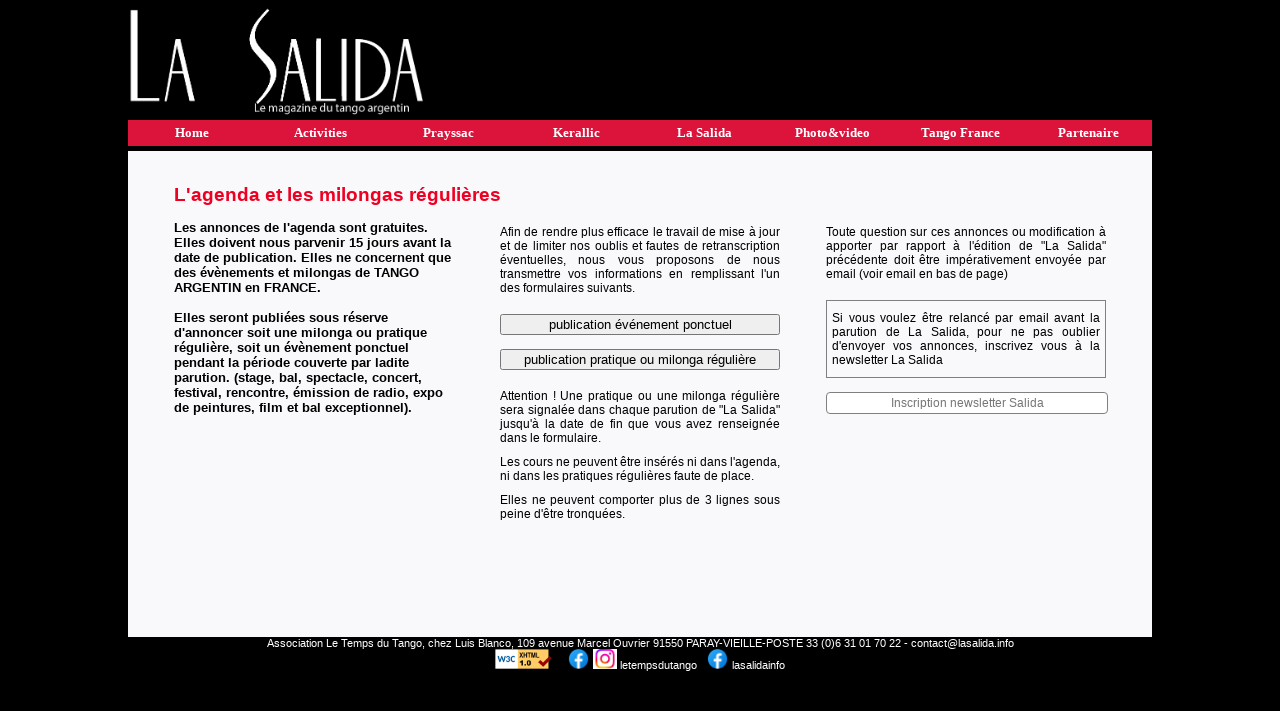

--- FILE ---
content_type: text/html; charset=UTF-8
request_url: https://www.letempsdutango.com/index.php?page=salagenda&lang=uk
body_size: 11396
content:


<!DOCTYPE html>
<html lang="fr">
<head>
<meta http-equiv="Content-Type" content="text/html; charset=UTF-8">
<meta name="viewport" content="width=device-width, initial-scale=1.0">
<!-- icone du site -->
<link rel="shortcut icon" type="image/x-icon" href="http://letempsdutango.com/favicon.ico" >
<!-- description pour facebook -->
<meta property="og:title" content="La Salida">
<meta property="og:description" content="Ce magazine est édité par l'Association Le Temps du Tango. Il contient des articles en français concernant le tango argentin et un agenda des activités tango en France.">
<meta property="og:type" content="website">
<meta property="og:url" content="http://letempsdutango.com/index.php?page=salonline&lang=fr">
<meta property="og:image" content="http://letempsdutango.com/img/facebookSalida1.jpg"><meta property="og:image" content="http://letempsdutango.com/img/facebookSalida2.jpg"><meta property="og:image" content="http://letempsdutango.com/img/facebookSalida3.jpg"><meta property="og:image" content="http://letempsdutango.com/img/facebookSalida4.jpg"><meta property="og:image" content="http://letempsdutango.com/img/facebookSalida5.jpg"><meta property="og:image" content="http://letempsdutango.com/img/facebookSalida6.jpg"><meta property="og:image" content="http://letempsdutango.com/img/facebookSalida7.jpg">
<meta name="google-site-verification" content="ZsuaWlZhncncir1KTU2_QiOz1p__sPm-48XjlapnsB0">
<title>La Salida, magazine tango argentin Paris France,agenda, bal stage</title><meta name="description" content="stages d&rsquo;initiation, cours, pratique, bals, Festival tango argentin Prayssac, magazine La Salida, conf&eacute;rences, expositions, concerts">
<meta name="keywords" content="Temps du Tango, stage, initiation, cours, tango argentin, valse, milonga, tango Paris, pratique, bal, magazine, La Salida, festival, orchestre, Prayssac, concert, calendrier tango, annuaire professeurs, agenda tango, conseils, interview, Danseur, Musicien, Professeur, Chanteur, Musique tango, Orchestre, bals tango, Argentine, Buenos-Aires, festival couleurs tango, Prayssac, cours d&eacute;butants, revue de tango, professeur tango paris, loisirs, tanguero, tanguera, culture, sorties, vacances, vacances tango, annuaire tango, associations tango, conf&eacute;rences">
<meta name="identifier-url" content="letempsdutango.com">
<meta name="copyright" content="letempsdutango.com">

<!-- style général -->
<link href="css/style.css" rel="stylesheet">

<!-- fonctions javascript -->
<script>
function popIt(w,h,u) {
    winProp = "width="+w+",height="+h+",scrollbars=yes, resizable=yes, directories=no, status=no, menubar=no, location=no";
    var popItpop = window.open(u,"popwin",winProp);
    popItpop.focus();
}
</script>

</head>

<body>
<div id="conteneur">
	
			<!--  entête de la page  -->
	<div id="header">
		<div id="header-fond">
	<div id='header-logo'><img src='img/headersalida.gif' style='height: 110px;' alt='La Salida'></div>	<div id='header-flaguk'><div id="google_translate_element"></div></div>	
<script>
function googleTranslateElementInit() {
  new google.translate.TranslateElement({pageLanguage: 'fr', includedLanguages: 'en', layout: google.translate.TranslateElement.InlineLayout.SIMPLE}, 'google_translate_element');
}
</script>
<script src="//translate.google.com/translate_a/element.js?cb=googleTranslateElementInit">
</script>	
</div>
    


    </div>
    
    		<!--  menu horizontal  -->
	<link rel="stylesheet" href="css/styleMenu.css">

<div id="menuH1" class="menulist">
  <ul>
    <li><a href='index.php?page=accueil&amp;lang=uk'>Home</a>
      <ul>
   	    <li><a href='index.php?page=accueil&amp;lang=uk'>Home</a></li>
        <li><a href='index.php?page=nous&amp;lang=uk'>about us</a></li>
        <!--li><a href='index.php?page=plansite&amp;lang=uk'>website plan</a></li-->
        <li><a href='index.php?page=adhesion&amp;lang=uk'>membership</a></li>
        <li><a href='index.php?page=assdjs&amp;lang=uk'>DJs</a></li>
      </ul>
    </li>
    <li><a href='index.php?page=cours-tango-Paris&amp;lang=uk'>Activities</a>
      <ul>
        <li><a href='index.php?page=initiation&amp;lang=uk'>initiation workshop</a></li>
        <li><a href='index.php?page=cours-tango-Paris&amp;lang=uk'>regular classes</a></li>
        <!--li><a href='index.php?page=stage3dimanche&amp;lang=uk'>3rd Sunday course</a></li-->
        <li><a href='index.php?page=stage4dimanche&amp;lang=uk'>4th Sunday course</a></li>
        <li><a href='index.php?page=sourdiere&amp;lang=uk'>La Sourdi&egrave;re</a></li>
        <li><a href='index.php?page=univhistoire'>Université d'été</a></li>
        <li><a href='index.php?page=cthistoire'>Couleur Tango</a></li>
        <li><a href='index.php?page=autres&amp;lang=uk'>other activities</a></li>
      </ul>
    </li>
    <li><a href='index.php?page=festival-prayssac-accueil&amp;lang=uk'>Prayssac</a>
    <ul>
		<li><a href='index.php?page=festival-prayssac-accueil&amp;lang=uk'>schedule</a></li>
        <li><a href='index.php?page=festival-prayssac-maestros&amp;lang=uk'>maestros</a></li>
        <li><a href='index.php?page=festival-prayssac-stages&amp;lang=uk'>courses</a></li>
        <li><a href='index.php?page=festival-prayssac-hebergement&amp;lang=uk'>Clair Foyer</a></li>
        <li><a href='index.php?page=festival-prayssac-acces&amp;lang=uk'>access map</a></li>
        <li><a href='index.php?page=festival-prayssac-histoire&amp;lang=uk'>history</a></li>
      </ul>
    </li>
    <li><a href='index.php?page=festival-kerallic-accueil&amp;lang=uk'>Kerallic</a>
    <ul>
        <li><a href='index.php?page=festival-kerallic-accueil&amp;lang=uk'>schedule</a></li>
        <li><a href='index.php?page=festival-kerallic-maestros&amp;lang=uk'>maestros</a></li>
        <li><a href='index.php?page=festival-kerallic-stages&amp;lang=uk'>agenda</a></li>
        <li><a href='index.php?page=festival-kerallic-hebergement&amp;lang=uk'>photos</a></li>
        <li><a href='index.php?page=festival-kerallic-acces&amp;lang=uk'>access plan</a></li>
        <li><a href='index.php?page=festival-kerallic-histoire&amp;lang=uk'>history</a></li>
      </ul>
    </li>
    <li><a href='index.php?page=salonline&amp;lang=uk'>La Salida</a>
      <ul>
      	<li><a href='index.php?page=salonline&amp;lang=uk'>salidas online</a></li>
        <li><a href='index.php?page=salmots&amp;lang=uk'>in a few words</a></li>
        <li><a href='index.php?page=salabonnement&amp;lang=uk'>subscription</a></li>
        <li><a href='index.php?page=salagenda&amp;lang=uk'>agenda</a></li>
        <li><a href='index.php?page=salpub&amp;lang=uk'>advertising</a></li>
        <li><a href='index.php?page=salcafetin&amp;lang=uk'>Cafetin</a></li>
        <li><a href='index.php?page=salliens&amp;lang=uk'>other magazines</a></li>
      </ul>
    </li>
    <li><a href='index.php?page=medvideoShow&amp;lang=uk'>Photo&video</a>
      <ul>
        <li><a href='index.php?page=medvideoShow&amp;lang=uk'>video</a></li>
        <li><a href='index.php?page=medphotos&amp;lang=uk'>photo</a></li>
      </ul>
    </li>
    <li><a href='index.php?page=france&amp;lang=uk'>Tango France</a>
      <ul>
        <li><a href='index.php?page=france&amp;lang=uk'>Tango France map</a></li>
        <li><a href='index.php?page=charte2008&amp;lang=uk'>charter 2008</a></li>
        <li><a href='index.php?page=conseilsconduire&amp;lang=uk'>dance advices</a></li>
        <li><a href='index.php?page=conseilscours&amp;lang=uk'>classes advice</a></li>
        <li><a href='index.php?page=bibliographie&amp;lang=uk'>Bibliography</a></li>
      </ul>
    </li>
    <li><a href='base/annonceListonline.php?Event=tous' target='_blank'>Partenaire</a>
      <ul>
        <li><a href='base/annonceListonline.php?Event=tous' target='_blank'>Recherche</a></li>
      </ul>
    </li>
  </ul>
</div>
<div id="fin">
</div>
			<!--  contenu de la partie principale de la page  -->
	    <div id="contenu">
	        
<h1>L'agenda et les milongas régulières</h1> 
<br>

<div class="rubric3">
<span class="texteChapeau">
Les annonces de l'agenda sont gratuites. Elles doivent nous
parvenir 15 jours avant la date de publication. Elles ne concernent que des évènements et milongas 
de TANGO ARGENTIN en FRANCE.
<br><br>
Elles seront publiées sous réserve d'annoncer soit une milonga ou pratique régulière, soit
un évènement ponctuel pendant la période couverte par ladite parution.
(stage, bal, spectacle, concert, festival, rencontre, émission de radio, expo de peintures, film et bal exceptionnel). 


</span>
</div>
<div class="rubric3">
<p class="prubric">Afin de rendre plus efficace le travail de mise à jour et de limiter nos oublis et fautes de retranscription éventuelles, nous
vous proposons de nous transmettre vos informations en remplissant l'un des formulaires suivants.</p>
<br>
<input type="button" style="width: 100%;" value="publication événement ponctuel" onclick="popIt(900,900,'base/agendaCreate.php?type=E')">
<br><br>
<input type="button" style="width: 100%;" value="publication pratique ou milonga régulière" onclick="popIt(900,900,'base/agendaCreate.php?type=M')">
<br><br>
<p class="prubric">Attention ! Une pratique ou une milonga régulière sera signalée dans chaque parution de "La Salida"
	 jusqu'à la date de fin que vous avez renseignée dans le formulaire.</p>
<p class="prubric">	 Les cours ne peuvent être insérés ni dans l'agenda, ni dans les pratiques régulières faute de place.</p>
<p class="prubric">Elles ne peuvent comporter plus de 3 lignes sous peine d'être tronquées.</p>
</div>
<div class="rubric3">
<p class="prubric">Toute question sur ces annonces ou modification à apporter par rapport à l'édition de
"La Salida" précédente doit être impérativement envoyée par email (voir email en bas de page)</p>

<br>

<table style="padding:2px;border-style:solid;border-width:1px;">
<tr>
<td>
<p class="prubric">Si vous voulez être relancé par email avant la parution de La Salida,
 pour ne pas oublier d'envoyer vos annonces, inscrivez vous à la newsletter La Salida


</p>

</td>
</tr>
</table>
<br>
<a class="buttonrect" href="https://signup.ymlp.com/xgjwqhwbgmgw" target="_blank">Inscription newsletter Salida</a>
</div>
<hr>
		</div>
				<!--  pied de page sous la partie centrale  -->
		<div id="footer">
			<p style="text-align:center;">
	Association Le Temps du Tango, chez Luis Blanco, 109 avenue Marcel Ouvrier 91550 PARAY-VIEILLE-POSTE 33 (0)6 31 01 70 22 - contact@lasalida.info</p>	



		<!-- analyse des pages -->
		
<p style="text-align:center;">
    <a href="http://validator.w3.org/" target="_blank">
	<img src="http://www.w3.org/Icons/valid-xhtml10" alt="Valid XHTML 1.0 Transitional" height="20"></a>&nbsp;&nbsp;&nbsp;&nbsp;
		  <a href="http://facebook.com/letempsdutango" target="_blank"><img src="img/facebook.png" alt="facebook le Temps du Tango" height="20" style="vertical-align:top"></a>
  <a href="http://instagram.com/letempsdutango" target="_blank"><img src="img/instagram.jpg" alt="instagram le Temps du Tango" height="20" style="vertical-align:top"></a>
  letempsdutango &nbsp;
  <a href="http://facebook.com/lasalidainfo" target="_blank"><img src="img/facebook.png" alt="facebook La Salida" height="20" style="vertical-align:top"></a>
  lasalidainfo
</p>
<br>

		</div>
        	
	<div id="finIndex">
		&nbsp;
	</div>

</div>

</body>

</html> 

--- FILE ---
content_type: text/css
request_url: https://www.letempsdutango.com/css/style.css
body_size: 9424
content:

	/*  styles page  */

html,body{
	margin:0;
	padding:0;
}

body{
	font-size: 0.75em;
/*	font-family: Verdana, Geneva, sans-serif; michel */
	font-family: Arial, "DejaVu Sans", "Bitstream Vera Sans", Geneva, sans-serif;
/*	background: #0A0606 url('../img/bkg-FondSite1.jpg') no-repeat center top / cover;*/ /* image non répétitif */
	background: black;
	color: black;
}

	/*  liens hypertext  */
	
a:link { text-decoration: none; color:#777; }
a:visited { color:#777; }
a:hover { color:#EE0022; }

	/*  présentation des textes  */

b {font-weight:bold;}

p {margin:0;}

.texteAccueil , .texteAccueilSmall {}
/* 1.6em */
h1{
font-size:1.6em;
font-weight:bold;
color:#EE0022;
margin:10px 0px 0px 23px;
}
.titre1{margin:0;font-size:1.6em;font-weight:bold;text-align:center;}

/*1.4em */
h2 {margin:0; font-size:1.4em;}
.titreAccueil {margin:0; font-size:1.4em;font-weight:bold;}
.titreAccueilBig {margin:0;font-size:1.4em;font-weight:bold;}
.titre2 {margin:0; font-size:1.4em;}

/*1.2em inter */
h3 {margin:0; font-size:1.2em;font-weight:bold;}

/*1.1em */
.titreAnnonce, .titreAlert {
margin:0;
font-size:1.1em;
font-weight:bold;
color:#EE0022;
}
.texteChapeau, .texteAccueilBold {
margin:0;
font-size:1.1em;
font-weight:bold;
color:black;
}
.texteAccueilItalic  {
	font-size: 1.1em;
	font-style: italic;	
}

/* taille body */
h4 {margin: 0;}

h5 {
	font-size: 0.85em;
	color:#282550;
	font-weight:normal;
	margin-top: 0;
	margin-bottom: 0;
	background-color:#ffe3e3;
	text-indent:5px;
	text-align:center;
	height:20px;
	line-height:20px;
}

hr {
	clear: both;
	visibility: hidden;
	margin-left:23px;
	margin-right:23px;
}


	/*  divers  */

.droite {
	text-align:right;
}

.red {
	color: #EE0022;
}
.redBold {
	color:#EE0022;
	font-weight:bold;
}

.center {
	text-align:center;
}

.redcenter {
	text-align:center;
	color: #EE0022;
}

.clear {
	clear:both;
}

.imgcenter {
	display: block;
	margin-left: auto;
	margin-right: auto;
}


td {
	margin:0;
}

/*  conteneur = page de largeur fixe 1024
		header
			header-fond
				header-logo
				header-ltdt
				header-google
		menuH1
		contenu    = partie principale : largeur 1024 hauteur min = 440  padding top&bottom=10, right&left=40
 	    footer     = pied de page
			fin
*/

div#header {
/*	height: 200px; suppression du bandoneon */
	height:120px;
	width:1024px;
	margin:0;
}
div#header-fond {
	position:absolute;
/*	height: 200px; suppression du bandoneon */
	height: 120px;
	width: 1024px;
	margin:0;
	margin-left:0px;
}

div#header-logo {
	position:absolute;
	/* top:60px; suppression du bandoneon */
	bottom:0px;
	left:0px;
}
div#header-ltdt {
	position:absolute;
	/* top:60px; suppression du bandoneon */
	top:35px;
	left:130px;
}
div#header-flagfr {
	position:absolute;
	bottom:0px;
	left:0px;
}
div#header-flaguk {
	position:absolute;
	/* en face de Le Temps du Tango */
	top:90px;
	right:0px;
}
div#header-flagar {
	position:absolute;
	top:107px;
	right:70px;
}

div#conteneur {
	width:1024px;
	margin:0 auto;
	text-align:left;
	height:100%;
}
div#contenu {
	margin-top: 5px;
	padding:23px 23px 23px 23px;
	min-height: 440px;
	background-color:#F9F9FB;
	/*border-radius: 20px;*/
	height:auto;
}
div#footer {
	padding: 0;
	color: white;
	font-size: 0.9em;
}
div#fin {
	clear:left;
	width:100%;
	color: white;
}

/*  conteneur interne à la page centrale pour flyer, news, etc. */

		/* page d'accueil */
	
/*.rubricAccueil1 {
float:left;
width:300px;
padding: 0px;
border-top-width: 0px;
border-bottom-width: 0px;
border-left-width: 0px;
border-right-width: 2px;
border-style: double;
border-color: #FFCC33;
}*/

.rubricAccueil2 {
float:left;
width:350px;
padding-left: 23px;
padding-right: 23px;
/*border-top-width: 0px;
border-bottom-width: 0px;
border-left-width: 0px;
border-right-width: 0px;
border-style: solid;
border-color: #FFCC33;*/
}
/* accueil, salonline */
.rubricRight {
float:right;
width:280px;
padding-left:23px;
padding-right:23px;
font-size:0.9em;
}

.boxl1 {
float:left;
width:275px;
margin: 20px 5px 5px 0px;
padding: 5px 5px 5px 5px;
background-color: #FFF;
border: 2px solid black ;
border-top-left-radius: 20px ;
box-shadow: 3px 3px 3px #888888;	
}

.boxl2 {
float:left;
width:365px;
margin: 20px 5px 5px 0px;
padding: 5px 5px 5px 5px;
background-color: #FFF;
border: 2px solid black ;
border-top-left-radius: 20px ;
box-shadow: 3px 3px 3px #888888;
}

.noboxl1 {
float:left;
width:295px;
margin: 0px;
padding: 5px 5px 5px 5px;
}

.noboxl2 {
float:left;
width:385px;
margin: 0px;
padding: 5px 5px 5px 5px;
}
/* showFlyerxxx */








	/*  bouton lien avec fond blanc */
.textfield
{
  font-family:"Segoe Print", Verdan, Arial;
  -moz-border-radius:4px;
  border:1px solid gray;
  border-radius:4px;
  background-image:url(images/papier.jpg);
  padding-left:8px;
}
/*  bouton lien  */
a.buttonbox:link, a.buttonbox:visited, a.buttonbox:hover {
display:block;
background-color: #FFFFFF;
text-decoration: none;
line-height:20px;
width:100%;
text-align:center;
vertical-align:middle;
border-radius: 4px ;
-moz-border-radius:4px;
 border:1px solid gray;
}

a.buttonrect:link, a.buttonrect:visited, a.buttonrect:hover {
display:block;
background-color: #FFFFFF;
text-decoration: none;
line-height:20px;
width:100%;
text-align:center;
vertical-align:middle;
border-radius: 4px ;
-moz-border-radius:4px;
 border:1px solid gray;
}

a.buttonrectdisabled:link, a.buttonrectdisabled:visited, a.buttonrectdisabled:hover {
display:block;
background-color: #FFFFFF;
text-decoration: none;
line-height:20px;
width:100%;
text-align:center;
vertical-align:middle;
border-radius: 4px ;
border:1px solid gray;
pointer-events: none;
}
a.buttonSavoir:link, a.buttonSavoir:visited, a.buttonSavoir:hover  {
/*color: #08C;*/
color: #777777;
text-decoration: none;
border-top-width: 0px;
border-bottom-width: 1px;
border-left-width: 0px;
border-right-width: 0px;
border-color: #777777;
border-style: solid;
}
	/* lien hypertext */
a.buttonLink:link, a.buttonLink:visited, a.buttonLink:hover  {
/*color: #08C;*/
color: #777777;
text-decoration: none;
border-top-width: 0px;
border-bottom-width: 1px;
border-left-width: 0px;
border-right-width: 0px;
border-color: #777777;
border-style: solid;
}

	/*  page deux colonnes */
	
.rubric {
float:left;
width:443px;
padding: 5px 23px 5px 23px;
}

iframe {
width:100%;
border:0;
overflow:hidden;
margin: 0 0 0 0;
}
	/*  image dans rubric  */
img.rubricimg  {
    display: block;
    margin-left: auto;
    margin-right: auto;
	width:100%;
}
	/*  page trois colonnes  */

.rubric3 {
float:left;
width:280px;
padding-right: 23px;
padding-left: 23px;
}








.rubric3box {
float:left;
width:280px;
padding-right: 23px;
padding-left: 23px;
border-width:1px;
border-style:solid;
border-color:#EE0022;
/*border-top-left-radius: 20px;
box-shadow: 3px 3px 3px #888888;*/
}

	/*  texte occupant toute la largeur de la colonne  */

.prubric {
	text-align:justify;
	/* pas de césure hyphens */
  -webkit-hyphens: none;
  -ms-hyphens: none;
  -o-hyphens: none;
hyphens: none;
padding-top:5px;
padding-bottom:5px;	
}

	/* page 2/3 - 1/3  */

.deuxtiers_right {
float:right;
width:606px;
padding-right: 23px;
padding-left: 23px;

}

.deuxtiers_left {
float:left;
width:606px;
padding-right: 23px;
padding-left: 23px;

}

.untiers_right {
float:right;
width:280px;
padding-right: 23px;
padding-left: 23px;

}

.untiers_left {
float:left;
width:280px;
padding-right: 23px;
padding-left: 23px;

}

	/*  Dernières nouvelles  */
	
a.date-art:link, a.date-art:visited {
/*font-size: 1.3em;*/
font-weight: bold;
color: #222;
}
a.date-art:hover {
/*font-size: 1.3em;*/
font-weight: bold;
color: #666;
}.date-art-nolink {
/*font-size: 1.3em;*/
font-weight: bold;
color: #222;
}

div#shortnews1 {
border: 1px solid black ;
border-top-left-radius: 20px ;
box-shadow: 3px 3px 3px #888888;
}

div#shortnews_contenant1 {
height: 300px;
padding:5px 2px 0px 2px;
border: 1px solid black ;
background-color: #DDD;
overflow: auto;
}

	/*  Calendrier  */

div#calendrier {
height: 400px;
border: 1px solid black ;
/*border-top-left-radius: 20px ;*/
/*box-shadow: 3px 3px 3px #888888;*/
overflow: auto;
}
table.cal {
	width: 100%;
/*	border-top: 1px solid black;*/
	border-bottom: 1px solid black;
	border-right: 1px solid black;
	border-collapse: collapse;
/*	background-color: white;*/
}
table.cal th {
border-bottom: 1px solid black ;
border-right: 1px solid black ;
	border-collapse: collapse;
/*	background-color: #B0B0B0;*/
	color:#EE0022;
	background-color: lightgrey;

	text-align:center;
}
table.cal td {
	padding: 2px;
	border: 1px solid black;
	border-collapse: collapse;
/*	background-color: white;*/
}
table.cal td.c1 {
	width: 12px;
}
table.cal td.c2 {
	width: 15px;
}
table.cal td.ci {
/*	background-color: #FFC;*/
}
table.cal td.ct {
/*	background-color: #FCF;*/
}
table.cal td.cm {
/*	background-color: #CFF;*/
}
table.cal td.cf {
/*	background-color: #CCF;*/
}
table.cc {
/* équivalent de width=100% */
 table-layout:auto;
 width:100%;
 border-width:1px; 
 border-style:solid; 
 border-color:black;
 border-collapse:collapse;

 }
table.cc td {
 padding:3px;	
 border-width:1px;
 border-style:solid; 
 border-color:black;

 }
 table.cc th { 
 border-width:1px;
 border-style:solid; 
 border-color:black;
 color:white;
 background-color:Crimson;
 }
table.cc col:first-child {
/*background-color:lightgrey;*/
background: #EE0022;
}
table.cc tr:nth-child(1) { 
 /*background-color:#EFE9E9;
 color:white;
 background-color:Crimson;*/
 }

--- FILE ---
content_type: text/css
request_url: https://www.letempsdutango.com/css/styleMenu.css
body_size: 1041
content:
/*  Caract�ristiques g�n�rale du div contenant le menu */
.menulist {

}
/*  Premier niveau */
.menulist ul {
margin:0;
padding:0;
text-align:center;
list-style: none;	/*  supprime l'affichage normal de la liste */
}
/*  menu horizontal */
.menulist li {
 float:left;
 display: block;
 position: relative;
 font-family:Verdana;
 font-size: 1.1em;
 font-weight: bold;
 width: 128px;
 background-color: Crimson;
}
/*  Lien */
.menulist li a {
display:block;
color:white;
text-decoration:none;
padding:5px;	/*  espacement des rubriques */
}
/*  Premier niveau */
.menulist li a:hover {
color: black;	/*  couleur quand la souris est dessus */
}
/*  bloquer l'affichage du second niveau */
.menulist ul li ul {
 display: none;
}
/*  sauf quand le pointeur de la souris est sur la rubrique */
.menulist ul li:hover ul {
 display:block;
}
/*  menu vertical  */
.menulist li:hover ul li {
 float:none;
 font-size: 0.9em;
 font-weight: normal;
}
/*  pour que la sous-liste recouvre le contenu de la page  */
.menulist li ul {
	position:absolute;
}


